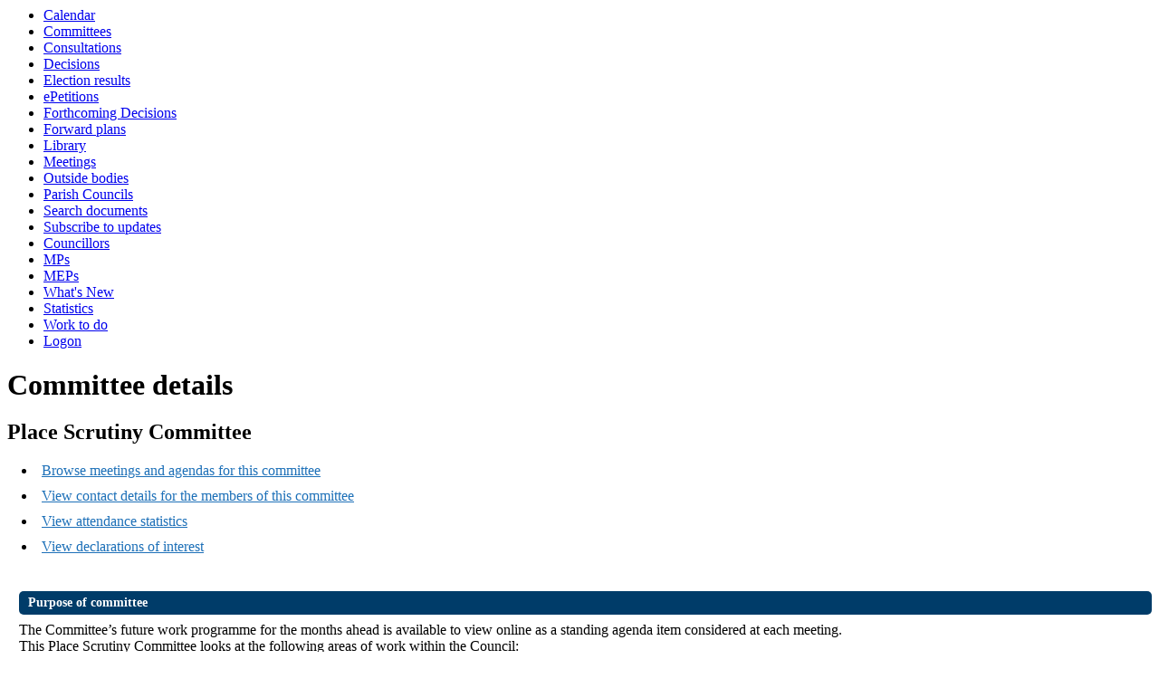

--- FILE ---
content_type: text/html; charset=utf-8
request_url: https://democracy.eastsussex.gov.uk/mgCommitteeDetails.aspx?ID=516
body_size: 4533
content:
<html><head>
<meta http-equiv='X-UA-Compatible' content='IE=edge, chrome=1' /><meta name="DC.title"  content="Committee details - Place Scrutiny Committee"/>
<meta name="DC.description"  content="Description of the purpose and membership of Place Scrutiny Committee"/>
<meta name="DC.date" scheme="W3CDTF"  content="2026-01-23"/>
<meta name="DC.date.modified" scheme="W3CDTF"  content="2025-11-21"/>
<meta name="DC.date.created" scheme="W3CDTF"  content="2018-04-09"/>
<meta name="DC.subject" scheme="eGMS.IPSV"  content="Government, politics and public administration"/>
<meta name="DC.subject" scheme="eGMS.IPSV"  content="Local government"/>
<meta name="DC.subject" scheme="eGMS.IPSV"  content="Decision making"/>
<meta name="DC.subject" scheme="eGMS.IPSV"  content="Local government committees"/>

<link type="text/css" href="jquery-ui/css/Smoothness/jquery-ui-1.13.2.custom.min.css" rel="stylesheet" /> 
<link type="text/css" href="jquery-ui/Add-ons/mg.jqueryaddons.css" rel="stylesheet" /> 
	<link rel="stylesheet" href="SiteSpecific/ssMgStyles.css" type="text/css" media="all" />
	<link rel="stylesheet" href="SiteSpecific/ssWordStyles.css" type="text/css" media="all" />
	<link rel="stylesheet" href="SiteSpecific/ssmgResponsive.css" type="text/css" media="all" />
<title>Committee details - Place Scrutiny Committee</title><script>NS_CSM_td=270268673;NS_CSM_pd=275116667;NS_CSM_u="/clm10";NS_CSM_col="AAAAAAW91jv3eK1apxQmajekgoMwjGzz22/XN0w3WmT+1zBgWyDeWqkuyDA0mddsn6R7ceUZFE6XIZ0D0SHoDCrV6/WQ";</script><script type="text/javascript">function sendTimingInfoInit(){setTimeout(sendTimingInfo,0)}function sendTimingInfo(){var wp=window.performance;if(wp){var c1,c2,t;c1=wp.timing;if(c1){var cm={};cm.ns=c1.navigationStart;if((t=c1.unloadEventStart)>0)cm.us=t;if((t=c1.unloadEventEnd)>0)cm.ue=t;if((t=c1.redirectStart)>0)cm.rs=t;if((t=c1.redirectEnd)>0)cm.re=t;cm.fs=c1.fetchStart;cm.dls=c1.domainLookupStart;cm.dle=c1.domainLookupEnd;cm.cs=c1.connectStart;cm.ce=c1.connectEnd;if((t=c1.secureConnectionStart)>0)cm.scs=t;cm.rqs=c1.requestStart;cm.rss=c1.responseStart;cm.rse=c1.responseEnd;cm.dl=c1.domLoading;cm.di=c1.domInteractive;cm.dcls=c1.domContentLoadedEventStart;cm.dcle=c1.domContentLoadedEventEnd;cm.dc=c1.domComplete;if((t=c1.loadEventStart)>0)cm.ls=t;if((t=c1.loadEventEnd)>0)cm.le=t;cm.tid=NS_CSM_td;cm.pid=NS_CSM_pd;cm.ac=NS_CSM_col;var xhttp=new XMLHttpRequest();if(xhttp){var JSON=JSON||{};JSON.stringify=JSON.stringify||function(ob){var t=typeof(ob);if(t!="object"||ob===null){if(t=="string")ob='"'+ob+'"';return String(ob);}else{var n,v,json=[],arr=(ob&&ob.constructor==Array);for(n in ob){v=ob[n];t=typeof(v);if(t=="string")v='"'+v+'"';else if(t=="object"&&v!==null)v=JSON.stringify(v);json.push((arr?"":'"'+n+'":')+String(v));}return(arr?"[":"{")+String(json)+(arr?"]":"}");}};xhttp.open("POST",NS_CSM_u,true);xhttp.send(JSON.stringify(cm));}}}}if(window.addEventListener)window.addEventListener("load",sendTimingInfoInit,false);else if(window.attachEvent)window.attachEvent("onload",sendTimingInfoInit);else window.onload=sendTimingInfoInit;</script></head><body><ul>
<li><a href="mgCalendarMonthView.aspx?GL=1&amp;bcr=1" title="Link to calendar of meetings">Calendar</a></li>
<li><a href="mgListCommittees.aspx?bcr=1" title="Link to committee structure">Committees</a></li>
<li><a href="mgConsultationListDisplay.aspx?bcr=1" title="Link to list of consultations">Consultations</a></li>
<li><a href="mgDelegatedDecisions.aspx?bcr=1&amp;DM=0&amp;DS=2&amp;K=0&amp;DR=&amp;V=0" title="Link to register of decisions">Decisions</a></li>
<li><a href="mgManageElectionResults.aspx?bcr=1" title="Link to election results">Election results</a></li>
<li><a href="mgEPetitionListDisplay.aspx?bcr=1" title="Link to ePetitions">ePetitions</a></li>
<li><a href="mgDelegatedDecisions.aspx?RP=0&amp;K=0&amp;DM=0&amp;HD=0&amp;DS=1&amp;Next=true&amp;H=0&amp;META=mgforthcomingdecisions&amp;v=0&amp;bcr=1" title="Link to Forthcoming Decisions">Forthcoming Decisions</a></li>
<li><a href="mgPlansHome.aspx?bcr=1" title="Link to Forward Plans">Forward plans</a></li>
<li><a href="ecCatDisplay.aspx?bcr=1&amp;sch=doc" title="Link to documents library">Library</a></li>
<li><a href="ieDocHome.aspx?bcr=1" title="Link to committee meetings">Meetings</a></li>
<li><a href="mgListOutsideBodies.aspx?bcr=1" title="Link to outside bodies">Outside bodies</a></li>
<li><a href="mgParishCouncilDetails.aspx?bcr=1" title="Link to parish councils">Parish Councils</a></li>
<li><a href="ieDocSearch.aspx?bcr=1" title="Link to free text search">Search documents</a></li>
<li><a href="mgRegisterKeywordInterest.aspx?bcr=1" title="Link to subscribe to updates">Subscribe to updates</a></li>
<li><a href="mgMemberIndex.aspx?bcr=1" title="Link to councillors">Councillors</a></li>
<li><a href="mgMemberIndexMP.aspx?bcr=1" title="Link to MPs">MPs</a></li>
<li><a href="mgMemberIndexMEP.aspx?bcr=1" title="Link to MEPs">MEPs</a></li>
<li><a href="mgWhatsNew.aspx?bcr=1" title="Link to what's new">What's New</a></li>
<li><a href="mgStatsReports.aspx?bcr=1" title="Link to Statistics">Statistics</a></li>
<li><a href="mgWorkToDo.aspx?bcr=1" title="Link to Work To Do">Work to do</a></li>
<li><a href="ieLogon.aspx?bcr=1" title="Link to Logon">Logon</a></li></ul><div id="modgov"><div class="mgHeader"><h1  class="mgMainTitleTxt" >Committee details</h1></div>
				
			<div class="mgSubTitle" >	
	    <h2 class="mgSubTitleTxt">Place Scrutiny Committee</h2>
        </div>
			
<script type="text/javascript">
	if(window.$ModernGov === undefined)
	{
		Object.defineProperty(window, "$ModernGov", { value: {} });
		Object.defineProperty($ModernGov, "Settings", {value: {} });
		Object.defineProperty($ModernGov, "Translations", {value: {} });
		Object.defineProperty($ModernGov.Settings, "DisableDateTimePickers", { value: false });
Object.defineProperty($ModernGov.Settings, "RequiredLanguage", { value: -1 });

	}
</script>
	<div class="mgLinks" >


<ul  class="mgActionList" >
			<li><a  href="ieListMeetings.aspx?CommitteeId=516"  title="Link&#32;to&#32;meetings&#32;for&#32;Place&#32;Scrutiny&#32;Committee">Browse meetings and agendas for this committee</a></li>				
			<li><a  href="mgCommitteeMailingList.aspx?ID=516"  title="Link&#32;to&#32;contact&#32;details&#32;for&#32;the&#32;members&#32;of&#32;Place&#32;Scrutiny&#32;Committee">View contact details for the members of this committee</a></li>	
			<li><a  href="mgAttendanceSummary.aspx?RPID=516"  title="Link&#32;to&#32;attendance&#32;statistics&#32;for&#32;Place&#32;Scrutiny&#32;Committee">View attendance statistics</a></li>	
			<li><a  href="mgListDeclarationsOfInterest.aspx?RPID=516"  title="Link&#32;to&#32;declarations&#32;of&#32;interest">View declarations of interest</a></li>	

</ul>
</div>
<div class="mgContent" >
<link rel="alternate" type="application/rss+xml" title="modern.gov - What's new"  href="mgRss.aspx?CID=516"  /> 

<h2 class="mgSectionTitle">Purpose of committee</h2>
		<div class="mgWordPara"><div class="WordSection1">
<p class="MsoNormal" style="margin-left:0cm; text-indent:0cm">The
Committee&rsquo;s future work programme for the months ahead is
available to view online as a standing agenda item considered at
each meeting.</p>
<p class="MsoNormal" style="margin-left:0cm; text-indent:0cm">This
Place Scrutiny Committee looks at the following areas of work
within the Council:</p>
<p style="font-weight: bold" class="MsoNormal">Transport and
Environment:</p>
<p class="MsoListParagraph" style="text-indent:-18.0pt">
<span style="font-family:Symbol"><span style=
"">&middot;<span style="font:7.0pt &quot;Times New Roman&quot;">&nbsp;&nbsp;&nbsp;&nbsp;&nbsp;&nbsp;&nbsp;</span></span></span>
Planning and development control</p>
<p class="MsoListParagraph" style="text-indent:-18.0pt">
<span style="font-family:Symbol"><span style=
"">&middot;<span style="font:7.0pt &quot;Times New Roman&quot;">&nbsp;&nbsp;&nbsp;&nbsp;&nbsp;&nbsp;&nbsp;</span></span></span>
Transport and highways (including Transport for the South East)</p>
<p class="MsoListParagraph" style="text-indent:-18.0pt">
<span style="font-family:Symbol"><span style=
"">&middot;<span style="font:7.0pt &quot;Times New Roman&quot;">&nbsp;&nbsp;&nbsp;&nbsp;&nbsp;&nbsp;&nbsp;</span></span></span>
Environment</p>
<p class="MsoListParagraph" style="text-indent:-18.0pt">
<span style="font-family:Symbol"><span style=
"">&middot;<span style="font:7.0pt &quot;Times New Roman&quot;">&nbsp;&nbsp;&nbsp;&nbsp;&nbsp;&nbsp;&nbsp;</span></span></span>
Waste and minerals</p>
<p class="MsoListParagraph" style="text-indent:-18.0pt">
<span style="font-family:Symbol"><span style=
"">&middot;<span style="font:7.0pt &quot;Times New Roman&quot;">&nbsp;&nbsp;&nbsp;&nbsp;&nbsp;&nbsp;&nbsp;</span></span></span>
Rights of way and countryside management</p>
<p class="MsoListParagraph" style="text-indent:-18.0pt">
<span style="font-family:Symbol"><span style=
"">&middot;<span style="font:7.0pt &quot;Times New Roman&quot;">&nbsp;&nbsp;&nbsp;&nbsp;&nbsp;&nbsp;&nbsp;</span></span></span>
Flood and coastal erosion risk management</p>
<p style="font-weight: bold" class="MsoNormal">Economic Development
and Regeneration:</p>
<p class="MsoListParagraph" style="text-indent:-18.0pt">
<span style="font-family:Symbol"><span style=
"">&middot;<span style="font:7.0pt &quot;Times New Roman&quot;">&nbsp;&nbsp;&nbsp;&nbsp;&nbsp;&nbsp;&nbsp;</span></span></span>
Economic development, skills and infrastructure</p>
<p class="MsoListParagraph" style="text-indent:-18.0pt">
<span style="font-family:Symbol"><span style=
"">&middot;<span style="font:7.0pt &quot;Times New Roman&quot;">&nbsp;&nbsp;&nbsp;&nbsp;&nbsp;&nbsp;&nbsp;</span></span></span>
Culture (including LEP)</p>
<p style="font-weight: bold" class="MsoNormal">Community
Services:</p>
<p class="MsoListParagraph" style="text-indent:-18.0pt">
<span style="font-family:Symbol"><span style=
"">&middot;<span style="font:7.0pt &quot;Times New Roman&quot;">&nbsp;&nbsp;&nbsp;&nbsp;&nbsp;&nbsp;&nbsp;</span></span></span>
Archives, records and libraries</p>
<p class="MsoListParagraph" style="text-indent:-18.0pt">
<span style="font-family:Symbol"><span style=
"">&middot;<span style="font:7.0pt &quot;Times New Roman&quot;">&nbsp;&nbsp;&nbsp;&nbsp;&nbsp;&nbsp;&nbsp;</span></span></span>
Customer Services</p>
<p class="MsoListParagraph" style="text-indent:-18.0pt">
<span style="font-family:Symbol"><span style=
"">&middot;<span style="font:7.0pt &quot;Times New Roman&quot;">&nbsp;&nbsp;&nbsp;&nbsp;&nbsp;&nbsp;&nbsp;</span></span></span>
Emergency Planning</p>
<p class="MsoListParagraph" style="text-indent:-18.0pt">
<span style="font-family:Symbol"><span style=
"">&middot;<span style="font:7.0pt &quot;Times New Roman&quot;">&nbsp;&nbsp;&nbsp;&nbsp;&nbsp;&nbsp;&nbsp;</span></span></span>
Gypsies and travellers</p>
<p class="MsoListParagraph" style="text-indent:-18.0pt">
<span style="font-family:Symbol"><span style=
"">&middot;<span style="font:7.0pt &quot;Times New Roman&quot;">&nbsp;&nbsp;&nbsp;&nbsp;&nbsp;&nbsp;&nbsp;</span></span></span>
Registration Service</p>
<p class="MsoListParagraph" style="text-indent:-18.0pt">
<span style="font-family:Symbol"><span style=
"">&middot;<span style="font:7.0pt &quot;Times New Roman&quot;">&nbsp;&nbsp;&nbsp;&nbsp;&nbsp;&nbsp;&nbsp;</span></span></span>
Road safety</p>
<p class="MsoListParagraph" style="text-indent:-18.0pt">
<span style="font-family:Symbol"><span style=
"">&middot;<span style="font:7.0pt &quot;Times New Roman&quot;">&nbsp;&nbsp;&nbsp;&nbsp;&nbsp;&nbsp;&nbsp;</span></span></span>
Trading Standards</p>
<p style="font-weight: bold" class="MsoNormal">Corporate
functions:</p>
<p class="MsoListParagraph" style="text-indent:-18.0pt">
<span style="font-family:Symbol"><span style=
"">&middot;<span style="font:7.0pt &quot;Times New Roman&quot;">&nbsp;&nbsp;&nbsp;&nbsp;&nbsp;&nbsp;&nbsp;</span></span></span>
Financial Management</p>
<p class="MsoListParagraph" style="text-indent:-18.0pt">
<span style="font-family:Symbol"><span style=
"">&middot;<span style="font:7.0pt &quot;Times New Roman&quot;">&nbsp;&nbsp;&nbsp;&nbsp;&nbsp;&nbsp;&nbsp;</span></span></span>
Property asset management</p>
<p class="MsoListParagraph" style="text-indent:-18.0pt">
<span style="font-family:Symbol"><span style=
"">&middot;<span style="font:7.0pt &quot;Times New Roman&quot;">&nbsp;&nbsp;&nbsp;&nbsp;&nbsp;&nbsp;&nbsp;</span></span></span>
Procurement</p>
<p class="MsoListParagraph" style="text-indent:-18.0pt">
<span style="font-family:Symbol"><span style=
"">&middot;<span style="font:7.0pt &quot;Times New Roman&quot;">&nbsp;&nbsp;&nbsp;&nbsp;&nbsp;&nbsp;&nbsp;</span></span></span>
IT &amp; Digital</p>
<p class="MsoListParagraph" style="text-indent:-18.0pt">
<span style="font-family:Symbol"><span style=
"">&middot;<span style="font:7.0pt &quot;Times New Roman&quot;">&nbsp;&nbsp;&nbsp;&nbsp;&nbsp;&nbsp;&nbsp;</span></span></span>
Personnel and Training</p>
<p class="MsoListParagraph" style="text-indent:-18.0pt">
<span style="font-family:Symbol"><span style=
"">&middot;<span style="font:7.0pt &quot;Times New Roman&quot;">&nbsp;&nbsp;&nbsp;&nbsp;&nbsp;&nbsp;&nbsp;</span></span></span>
Procurement</p>
<p class="MsoListParagraph" style="text-indent:-18.0pt">
<span style="font-family:Symbol"><span style=
"">&middot;<span style="font:7.0pt &quot;Times New Roman&quot;">&nbsp;&nbsp;&nbsp;&nbsp;&nbsp;&nbsp;&nbsp;</span></span></span>
Legal Services</p>
<p class="MsoListParagraph" style="text-indent:-18.0pt">
<span style="font-family:Symbol"><span style=
"">&middot;<span style="font:7.0pt &quot;Times New Roman&quot;">&nbsp;&nbsp;&nbsp;&nbsp;&nbsp;&nbsp;&nbsp;</span></span></span>
Communications</p>
<p class="MsoListParagraph" style="text-indent:-18.0pt">
<span style="font-family:Symbol"><span style=
"">&middot;<span style="font:7.0pt &quot;Times New Roman&quot;">&nbsp;&nbsp;&nbsp;&nbsp;&nbsp;&nbsp;&nbsp;</span></span></span>
Member Services / Democratic Services</p>
<p class="MsoListParagraph" style="text-indent:-18.0pt">
<span style="font-family:Symbol"><span style=
"">&middot;<span style="font:7.0pt &quot;Times New Roman&quot;">&nbsp;&nbsp;&nbsp;&nbsp;&nbsp;&nbsp;&nbsp;</span></span></span>
Policy and Performance</p>
<p class="MsoListParagraph" style="text-indent:-18.0pt">
<span style="font-family:Symbol"><span style=
"">&middot;<span style="font:7.0pt &quot;Times New Roman&quot;">&nbsp;&nbsp;&nbsp;&nbsp;&nbsp;&nbsp;&nbsp;</span></span></span>
Equalities</p>
<p class="MsoListParagraph" style="text-indent:-18.0pt">
<span style="font-family:Symbol"><span style=
"">&middot;<span style="font:7.0pt &quot;Times New Roman&quot;">&nbsp;&nbsp;&nbsp;&nbsp;&nbsp;&nbsp;&nbsp;</span></span></span>
Coroner Services</p>
<p class="MsoListParagraph" style="text-indent:-18.0pt">
<span style="font-family:Symbol"><span style=
"">&middot;<span style="font:7.0pt &quot;Times New Roman&quot;">&nbsp;&nbsp;&nbsp;&nbsp;&nbsp;&nbsp;&nbsp;</span></span></span>
Voluntary sector</p>
<p class="MsoListParagraph" style="text-indent:-18.0pt">
<span style="font-family:Symbol"><span style=
"">&middot;<span style="font:7.0pt &quot;Times New Roman&quot;">&nbsp;&nbsp;&nbsp;&nbsp;&nbsp;&nbsp;&nbsp;</span></span></span>
Devolution</p>
<p class="MsoListParagraph" style="text-indent:-18.0pt">
<span style="font-family:Symbol"><span style=
"">&middot;<span style="font:7.0pt &quot;Times New Roman&quot;">&nbsp;&nbsp;&nbsp;&nbsp;&nbsp;&nbsp;&nbsp;</span></span></span>
Local Government Reorganisation</p>
<p class="MsoNormal">The <a href=
"https://democracy.eastsussex.gov.uk/ieListDocuments.aspx?CId=615&amp;MId=6100&amp;Ver=4">
terms of reference of this Committee</a> can be found in the
Council&rsquo;s Constitution.</p>
</div>
</div>
<h2 class="mgSectionTitle">Membership<a name="#MEM"></a></h2>
		

<ul  class="mgBulletList" >

							<li><a  href="mgUserInfo.aspx?UID=863"  title="Link&#32;to&#32;user&#32;information&#32;for&#32;Councillor&#32;Matthew&#32;Beaver">Councillor Matthew Beaver</a>&nbsp; &#40;Chair&#41;&nbsp; </li>		

							<li><a  href="mgUserInfo.aspx?UID=2302"  title="Link&#32;to&#32;user&#32;information&#32;for&#32;Councillor&#32;Julia&#32;Hilton">Councillor Julia Hilton</a>&nbsp; &#40;Vice Chair&#41;&nbsp; </li>		

							<li><a  href="mgUserInfo.aspx?UID=2295"  title="Link&#32;to&#32;user&#32;information&#32;for&#32;Councillor&#32;Chris&#32;Collier">Councillor Chris Collier</a>&nbsp; &nbsp; </li>		

							<li><a  href="mgUserInfo.aspx?UID=2299"  title="Link&#32;to&#32;user&#32;information&#32;for&#32;Councillor&#32;Ian&#32;Hollidge">Councillor Ian Hollidge</a>&nbsp; &nbsp; </li>		

							<li><a  href="mgUserInfo.aspx?UID=2297"  title="Link&#32;to&#32;user&#32;information&#32;for&#32;Councillor&#32;Eleanor&#32;Kirby-Green">Councillor Eleanor Kirby-Green</a>&nbsp; &nbsp; </li>		

							<li><a  href="mgUserInfo.aspx?UID=2306"  title="Link&#32;to&#32;user&#32;information&#32;for&#32;Councillor&#32;Philip&#32;Lunn">Councillor Philip Lunn</a>&nbsp; &nbsp; </li>		

							<li><a  href="mgUserInfo.aspx?UID=2310"  title="Link&#32;to&#32;user&#32;information&#32;for&#32;Councillor&#32;Steve&#32;Murphy">Councillor Steve Murphy</a>&nbsp; &nbsp; </li>		

							<li><a  href="mgUserInfo.aspx?UID=2304"  title="Link&#32;to&#32;user&#32;information&#32;for&#32;Councillor&#32;Paul&#32;Redstone">Councillor Paul Redstone</a>&nbsp; &nbsp; </li>		

							<li><a  href="mgUserInfo.aspx?UID=43"  title="Link&#32;to&#32;user&#32;information&#32;for&#32;Councillor&#32;Stephen&#32;Shing">Councillor Stephen Shing</a>&nbsp; &nbsp; </li>		

							<li><a  href="mgUserInfo.aspx?UID=19"  title="Link&#32;to&#32;user&#32;information&#32;for&#32;Councillor&#32;David&#32;Tutt">Councillor David Tutt</a>&nbsp; &nbsp; </li>		

							<li><a  href="mgUserInfo.aspx?UID=3016"  title="Link&#32;to&#32;user&#32;information&#32;for&#32;Councillor&#32;Brett&#32;Wright">Councillor Brett Wright</a>&nbsp; &nbsp; </li>		

</ul>
<h2 class="mgSectionTitle">Contact information</h2>			

		<p><span  class="mgLabel" >Support officer: </span>Patrick Major.  Policy and Scrutiny Adviser</p>
			<p><span  class="mgLabel" >Phone: </span>
			07701 258227</p>
			<p><span  class="mgLabel" >Email: </span>
			<a  href="mailto:patrick.major@eastsussex.gov.uk"  title="Send&#32;email&#32;to&#32;Place&#32;Scrutiny&#32;Committee">patrick.major&#64;eastsussex.gov.uk</a></p>
<div class="mgHelpLine" >	
</div>	

</div>
<div class="mgFooter" >		

	<p>&nbsp;</p>

<input type="hidden" value="false" id="hidIsExtLinkNewWindow" name="hidIsExtLinkNewWindow"><!--#79852 remove trailing slash-->


    <script src="edit-doc-activex.js" type="text/javascript"></script>

    <script type="text/javascript" src="jquery-ui/js/jquery-3.5.1.min.js"></script>
    <script type="text/javascript" src="jquery-ui/js/jquery-ui-1.13.2.min.js"></script>

    <script type="text/javascript">
	var mgJQuery = jQuery.noConflict(true);
        var thisFormValidator;
    </script>

    <script type="text/javascript" src="jquery-ui/json/json2.js"></script>
    <script type="text/javascript" src="jquery-ui/Add-ons/mg.jqueryaddons.min.js"></script>
    <script type="text/javascript" src="mgAjaxScripts.js"></script> 
    
	    <script type="text/javascript" src="mgGraphScripts.js"></script> 
          
    <script type="text/javascript">
        function CommonAjaxInit()
        {
            Common_DocumentReady(false, 0);	// FB16622 - Default changed from Mark T's original to 0 thereby disabling it if no value set.
        }

        mgJQuery(document).ready(CommonAjaxInit);

        //FB39842 RBFRS Website - Modern.Gov Councillors Page. JK
        mgJQuery(window).on('load', function ()
        {
            Common_WindowLoad();
        });

    </script>  
</div>
</div></body></html><!-- modern.gov reverse CMS: undefined -->